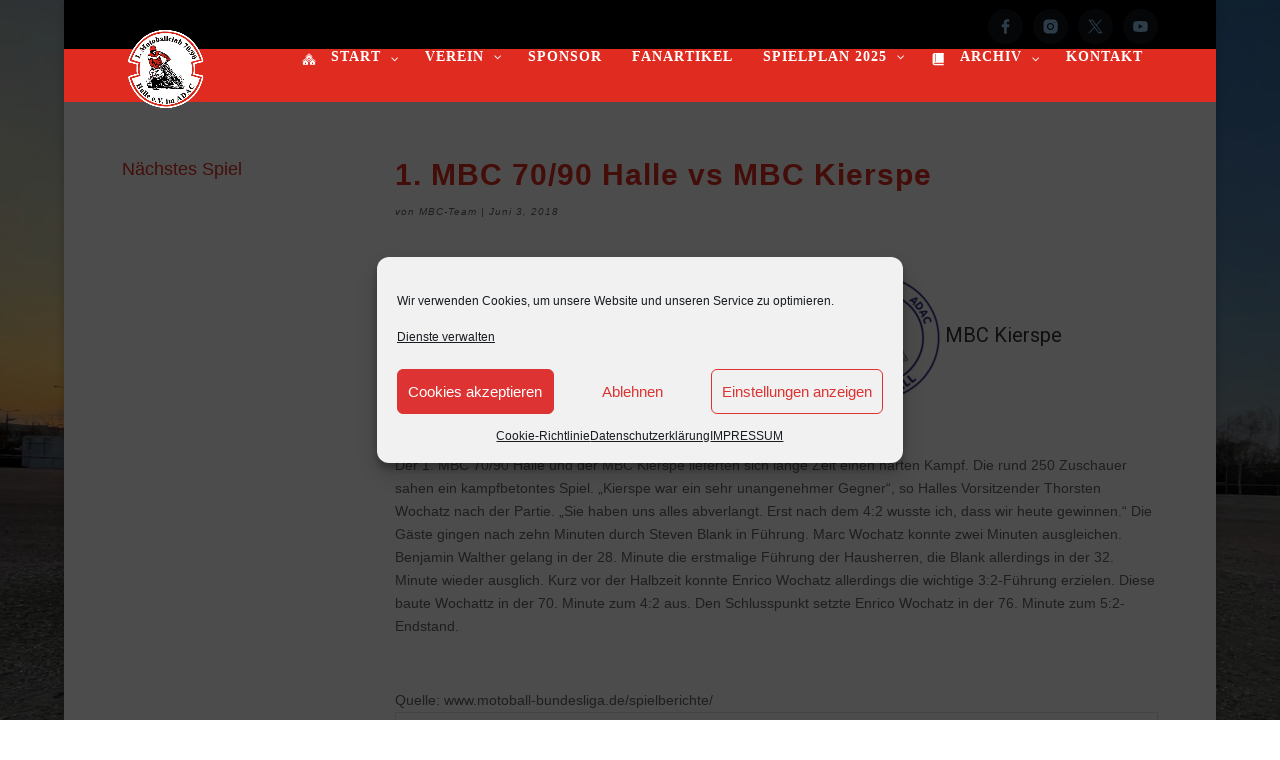

--- FILE ---
content_type: text/css
request_url: https://www.motoball-halle.de/wp-content/uploads/wtfdivi/wp_head.css?ver=1615066362
body_size: 1055
content:
@media only screen and (max-width:767px){div#et-secondary-menu{display:block !important;margin-top:0 !important;padding-top:.75em}#et-secondary-menu>div.et_duplicate_social_icons>ul>li a{display:block;padding-bottom:.75em}}@media only screen and (min-width:768px) and (max-width:980px){div#et-secondary-menu{display:block !important;padding-top:.75em}}@media only screen and (min-width:981px){#et-info #et-social-icons,#et-info .et-social-icons{display:none}}header#main-header.et-fixed-header,#main-header{-webkit-box-shadow:none !important;-moz-box-shadow:none !important;box-shadow:none !important}@media only screen and ( min-width:981px){#main-header{min-height:50px !important}#main-header.et-fixed-header{min-height:25px !important}}#top-menu li li a:hover{background-color:#fff}#top-menu-nav #top-menu a:hover,#mobile_menu_slide a:hover{color:#000 !important;opacity:1 !important}#top-menu li.current-menu-item>a{color:black !important}#top-menu li.current-menu-item>a:hover{color:#2ea3f2 !important}ul#top-menu li.menu-item:not(:last-child){padding-right:10px !important}#et_top_search{margin-left:10px !important}.db141_show_header_separators.et_header_style_left #top-menu>.menu-item + .menu-item:before,.db141_show_header_separators.et_header_style_centered #top-menu>.menu-item + .menu-item:before,.db141_show_header_separators.et_header_style_split #top-menu>.menu-item + .menu-item:before{left:-9px !important}body.single article.has-post-thumbnail>img:nth-of-type(1),body.single article.has-post-thumbnail .et_post_meta_wrapper>img:nth-of-type(1){position:absolute;left:0;top:0}@media only screen and (max-width:479px){.form-submit input{max-width:280px;white-space:normal}}@media only screen and (min-width:480px) and (max-width:768px){.form-submit input{max-width:400px;white-space:normal}}body.single article.has-post-thumbnail>img:nth-of-type(1){width:auto !important;height:auto !important}body.single article.has-post-thumbnail .et_post_meta_wrapper>img:nth-of-type(1){width:auto !important;height:auto !important}#footer-info + #footer-info{display:none}.et_pb_fullwidth_header .et-pb-icon.scroll-down{animation:fullwidth-header-bounce 2.2s ease-out infinite}@keyframes fullwidth-header-bounce{0%{transform:translateY(0%)}12.5%{transform:translateY(20%)}25%{transform:translateY(0%)}37.5%{transform:translateY(20%)}50%{transform:translateY(0%)}}.et_pb_slider .et-pb-controllers a{border-radius:0 !important}.et_pb_slider:not(.et_pb_post_slider) .et-pb-controllers a{border-radius:0 !important}@media only screen and ( min-width:981px){#wtfdivi012-widget-area-wrap{visibility:visible;z-index:1000;display:block !important;float:left;position:fixed;background-color:white;margin-top:2px}.wtfdivi012_widget{padding:16px}}@media only screen and ( max-width:980px){#wtfdivi012-widget-area-wrap{display:none}}.container:before{background-color:transparent !important}.et_pb_widget_area_right{border-left:0 !important}.et_pb_widget_area_left{border-right:0 !important}#footer-info{width:100%;margin:0 auto;text-align:center !important}@media only screen and (min-width:980px){#footer-bottom .et-social-icons{margin-bottom:-28px}}@media only screen and (min-width:981px){.et_pb_slider:not(.et_pb_gallery),.et_pb_slider:not(.et_pb_gallery) .et_pb_container{height:500px !important}.et_pb_slider:not(.et_pb_gallery),.et_pb_slider:not(.et_pb_gallery) .et_pb_slide{max-height:500px}.et_pb_slider:not(.et_pb_gallery) .et_pb_slide_description{position:relative;top:25%;padding-top:15px !important;padding-bottom:15px !important;margin-top:-15px !important;height:auto !important}}body @media (max-width:980px) .et_header_style_left #logo,body .et_header_style_split #logo{max-width:20%}body .fullwidth-menu-nav li.mega-menu>ul>li{width:20%}body .navi li ul{width:200px;padding:0 0 0}body .navi li li{line-height:14px}body .navi li li a{font-size:13px}body #top-menus li li{margin:0;padding:0 5px}body #top-menus li li a{width:200px}body #top-menus li.mega-menus>ul{width:600px;padding:0 5px}body #top-menus li.mega-menu>ul>li>a,body #top-menus li>ul>li>a{padding:7px 5px 7px}body .et_header_style_left #top-menus li.mega-menus>ul{left:auto!important;right:0}body .et_header_style_centered #top-menus li.mega-menus>ul{left:auto!important}body .et_header_style_centered #top-menus>li:last-child.mega-menus>ul{left:auto!important;right:0!important}body #top-menus li.mega-menus>ul>li>a:first-child{border-bottom:1px solid #000;font-weight:bold}body .navi li li li a{font-size:13px}body #top-menu li li a{padding:0 5px;font-weight:300}body .navi ul li a:hover{opacity:1;background-color:#e02b20}body .single .post{padding-bottom:0}body .single .et_pb_post{margin-bottom:0}

--- FILE ---
content_type: text/css
request_url: https://www.motoball-halle.de/wp-content/plugins/sportspress-pro/includes/sportspress-tournaments/css/sportspress-tournaments-ltr.css?ver=2.6.21
body_size: 175
content:
.sp-tournament-bracket td {
	padding-right: 0;
}

/* Event */

.sp-tournament-bracket .sp-event {
	border-right: 8px solid #fff !important;
}

/* Event (Flip) */

.sp-tournament-bracket .sp-event-flip {
	border-right: none !important;
	border-left: 8px solid #fff !important;
}

/* Event (Final) */

.sp-tournament-bracket .sp-event-final {
	border-right: none !important;
	border-left: none !important;
}

/* Team */

.sp-tournament-bracket .sp-team {
	padding: 0 0 0 8px !important;
}

.sp-tournament-bracket .sp-team .sp-team-name:before {
	left: -8px;
	border-left: 5px solid #fff;
}

.sp-tournament-bracket .sp-team.sp-first-round {
	padding-left: 0 !important;
}

.sp-tournament-bracket .sp-event.sp-last-round {
	border-right: 0 !important;
}

/* Team (Flip) */

.sp-tournament-bracket .sp-team-flip {
	padding: 0 8px 0 0 !important;
}

.sp-tournament-bracket .sp-team-flip .sp-team-name:before {
	left: auto;
	border-left: none;
	right: -8px;
	border-right: 5px solid #fff;
}

.sp-tournament-bracket .sp-team-flip.sp-last-round {
	padding-right: 0 !important;
}

.sp-tournament-bracket .sp-team-flip.sp-last-round .sp-team-name:before {
	right: auto;
	border-right: none;
}

/* Team (Final) */

.sp-tournament-bracket .sp-team.sp-team-final {
	padding: 0 8px !important;
}

--- FILE ---
content_type: text/css
request_url: https://www.motoball-halle.de/wp-content/themes/Divi-Child/style.css?ver=4.27.4
body_size: 204
content:
/*
Theme Name: Divi Child Theme
Theme URI: http://www.elegantthemes.com/gallery/divi/
Description: Divi Child Theme
Author: Elegant Themes
Author URI: http://www.elegantthemes.com
Template: Divi
Version: 2.5.9
*/
@import url("../Divi/style.css");
/* =Theme customization starts here
------------------------------------------------------- */
#main-header{
    -webkit-box-shadow:none !important;
    -moz-box-shadow:none !important;
    box-shadow:none !important;
}
/* entfernt den oberen grauen Balken in der Navi */
.nav li ul {
border-top: none;
}

--- FILE ---
content_type: text/css
request_url: https://www.motoball-halle.de/wp-content/plugins/ddpro/include/diana/css/diana-overlays-popups5.css?ver=6.9
body_size: 268
content:
body.et-fb:not(.single-et_pb_layout) .diana_overlays_popup5,
body:not(.et-fb) .diana_overlays_popup5 {
    display: none;
}

body.et-fb .diana_overlays_popup5 {
    position: relative !important;
}

body .diana_overlays_popup5 .et_pb_search input.et_pb_searchsubmit:hover{
    background-color: #e1cd4c !important;
}




body.ie #page-container .diana_overlays_popup5 .et_pb_search input.et_pb_s{
    font-size: 21px !important;
    color: #ffffff!important;
}

body .diana_overlays_popup5 .et_pb_button_module_wrapper{
    transform: translate(0,-20px);
    opacity: 0;
    transition: 0.3s;
}

body .diana_overlays_popup5.opened .et_pb_button_module_wrapper{
    transform: translate(0,0);
    opacity: 1;
}

body .diana_overlays_popup5 .et_pb_search{
    transform: scale(0.4);
    opacity: 0;
    transition: 0.4s;
}

body .diana_overlays_popup5.opened .et_pb_search{
    transform: scale(1);
    opacity: 1;
}



/*Responsive*/

@media only screen and (max-width: 1390px) {
    .diana_overlays_popup5{
        height: 100%!important;
        overflow: scroll !important;
    }
    .diana_overlays_popup5 .et_pb_row{
        width: 90% !important;
    }
}
@media only screen and (max-width: 980px) {
    body .diana_overlays_popup5 .et_pb_search input.et_pb_searchsubmit{
        margin-top: 40px !important;
    }
}